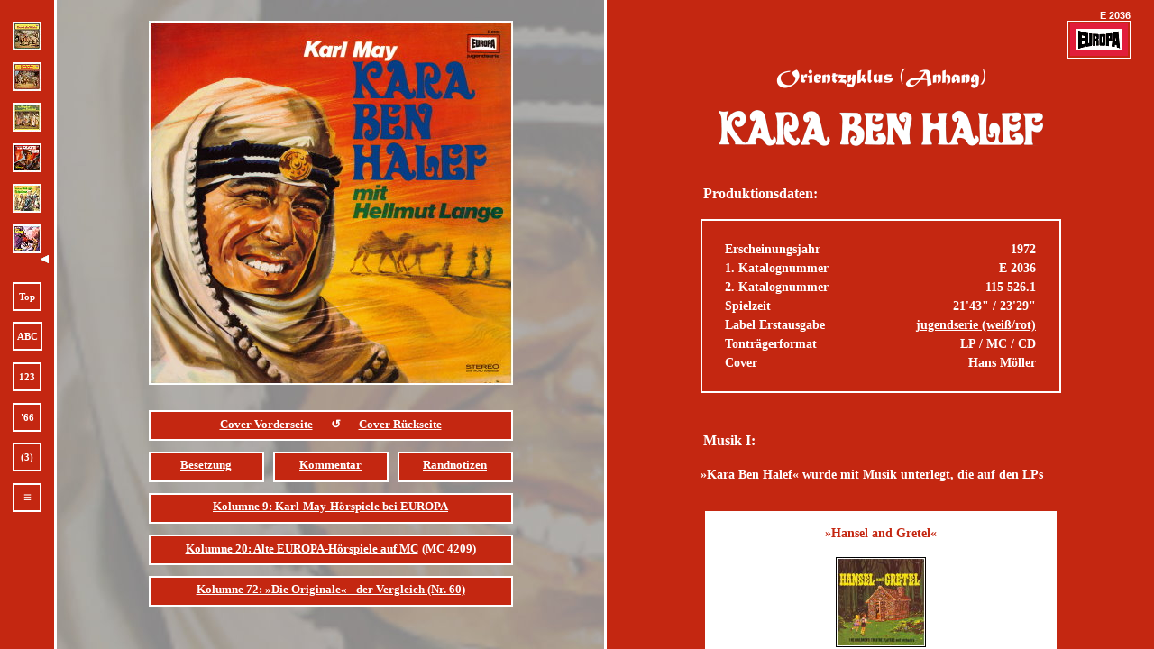

--- FILE ---
content_type: text/html
request_url: https://claudius-brac.de/karteikarten2/E-2036i.html
body_size: 3588
content:
<html>

 <head>
  <meta name="keywords" content="miller, europa, h&ouml;rspiel, h&ouml;rspiele, schallplatte, lp, brac, halver, kurmin, k&ouml;rting, beurmann"/>
  <meta name="description" content="Katalog aller EUROPA-H&ouml;rspiele, die zwischen 1965 und 1983 auf Schallplatte erschienen sind"/>

  <style>
   body {scrollbar-face-color: #C42711; scrollbar-arrow-color: #C42711; scrollbar-track-color: #FFFFFF;}
  </style>
 </head>

 <body bgcolor="#C42711"><script type="text/javascript" src="../technik/wz_tooltip.js"></script>

  <script language="JavaScript">
   <!--
    if (top == self) self.location.href = "E-2036h.html";
   // -->
  </script>

  <table align="center" width="95%">
   <tr><td align="right" height="60" valign="top">
    <a href="../karteikarten2/E-2035h.html" onFocus="if(document.all) this.blur()" target="_parent"
     style="text-decoration:none;font-family:'Arial','Times New Roman';font-size:0.7em;font-weight:bold;color:#FFFFFF">E 2036</a><br/>
    <img src="../technik/logoeuropa1.png" alt="" border="0" width="68" height="40" style="border-style:solid;border-width:1px;border-color:#FFFFFF;">
   </td></tr>
  </table>

  <table align="center">
   <tr><td align="center">
    <img src="../schriftzuege2/E-2036.1.png" border="0" width="232" height="23">
   </td></tr>
  </table><br/>

  <table align="center">
   <tr><td align="center">
    <img src="../schriftzuege2/E-2036.2.png" border="0" width="360" height="40">
   </td></tr>
  </table><br/>

  <div style="margin-top:15pt;margin-bottom:10pt">
   <table align="center" width="400">
    <tr>
     <td>
      <span style="font-family:'Trebuchet MS','Times New Roman';font-size:1.0em;font-weight:bold;color:#FFFFFF">
       Produktionsdaten:
      </span>
     </td>
    </tr>
   </table>
  </div>

  <table align="center">
   <tr>
    <td align="center" width="400">
     <p style="border-color:#FFFFFF; border-width:2px; border-style:solid; padding:0px">
      <table width="396">
       <tr>
        <td>
         <table width="90%" align="center">

          <tr><td align="left"><span
           style="font-family:'Trebuchet MS','Times New Roman';font-size:0.9em;font-weight:bold;color:#FFFFFF"><br/>Erscheinungsjahr
          </span></td>
          <td align="right"><span
           style="font-family:'Trebuchet MS','Times New Roman';font-size:0.9em;font-weight:bold;color:#FFFFFF"><br/>1972
          </span></td></tr>

          <tr><td align="left"><span
           style="font-family:'Trebuchet MS','Times New Roman';font-size:0.9em;font-weight:bold;color:#FFFFFF">1. Katalognummer
          </span></td>
          <td align="right"><span
           style="font-family:'Trebuchet MS','Times New Roman';font-size:0.9em;font-weight:bold;color:#FFFFFF">E 2036
          </span></td></tr>

          <tr><td align="left"><span
           style="font-family:'Trebuchet MS','Times New Roman';font-size:0.9em;font-weight:bold;color:#FFFFFF">2. Katalognummer
          </span></td>
          <td align="right"><span
           style="font-family:'Trebuchet MS','Times New Roman';font-size:0.9em;font-weight:bold;color:#FFFFFF">115 526.1
          </span></td></tr>

          <tr><td align="left"><span
           style="font-family:'Trebuchet MS','Times New Roman';font-size:0.9em;font-weight:bold;color:#FFFFFF">Spielzeit
          </span></td>
          <td align="right"><span
           style="font-family:'Trebuchet MS','Times New Roman';font-size:0.9em;font-weight:bold;color:#FFFFFF">21'43" / 23'29"
          </span></td></tr>

          <tr><td align="left"><span
           style="font-family:'Trebuchet MS','Times New Roman';font-size:0.9em;font-weight:bold;color:#FFFFFF">Label Erstausgabe
          </span></td>
          <td align="right">
           <a onmouseover="parent.Bild.document.cover.src='../originallabel2/E-2036.jpg';"
            onmouseout="parent.Bild.document.cover.src='../cover2/E-2036-gross.jpg';"
            style="font-family:'Trebuchet MS','Times New Roman';font-size:0.9em;font-weight:bold;color:#FFFFFF"><u>jugendserie (wei&szlig;/rot)</u></a>
          </td></tr>

          <tr><td align="left"><span
           style="font-family:'Trebuchet MS','Times New Roman';font-size:0.9em;font-weight:bold;color:#FFFFFF">Tontr&auml;gerformat
          </span></td>
          <td align="right"><span
           style="font-family:'Trebuchet MS','Times New Roman';font-size:0.9em;font-weight:bold;color:#FFFFFF">LP / MC / CD
          </span></td></tr>

          <tr><td align="left"><span
           style="font-family:'Trebuchet MS','Times New Roman';font-size:0.9em;font-weight:bold;color:#FFFFFF">Cover<br/><br/>
          </span></td>
          <td align="right"><span
           style="font-family:'Trebuchet MS','Times New Roman';font-size:0.9em;font-weight:bold;color:#FFFFFF">Hans M&ouml;ller<br/><br/>
          </span></td></tr>

         </table>
        </td>
       </tr>
      </table>
     </p>
    </td>
   </tr>
  </table><br/>

  <div style="margin-top:15pt;margin-bottom:10pt">
   <table align="center" width="400">
    <tr>
     <td>
      <span style="font-family:'Trebuchet MS','Times New Roman';font-size:1.0em;font-weight:bold;color:#FFFFFF">
       Musik I:
      </span>
     </td>
    </tr>
   </table>
  </div>

  <table align="center">
   <tr>
    <td align="center" width="400">
     <p align="justify" style="font-family:'Trebuchet MS','Times New Roman';font-size:0.9em;font-weight:bold;color:#FFFFFF">
      &raquo;Kara Ben Halef&laquo; wurde mit Musik unterlegt, die auf den LPs
     </p><br/>


     <table bgcolor="#FFFFFF" width="390">
      <tr>
       <td>
        <div style="margin-top:10pt;margin-bottom:5pt">
         <p align="center" style="font-family:'Trebuchet MS','Times New Roman';font-size:0.9em;font-weight:bold;color:#C42711">
          &raquo;Hansel and Gretel&laquo;
         </p>
        </div>
       </td>
      </tr>
      <tr>
       <td width="390" align="center">
        <div style="margin-top:5pt;margin-bottom:5pt">
         <span style="font-family:'Trebuchet MS','Times New Roman';font-size:0.9em;font-weight:bold;color:#C42711">
          <a onmouseover="parent.Bild.document.cover.src='../covermusik/happyhouse-c24-gross.jpg';"
           onmouseout="parent.Bild.document.cover.src='../cover2/E-2036-gross.jpg';"><img src="../covermusik/happyhouse-c24.1-klein.jpg"
           alt="" border="0" width="100" height="100"></a><br/>
          <img src="../technik/leer6.gif" alt="" border="0" width="100" height="5"><br/>
          Happy House Records C-24
         </span>
        </div>
       </td>
      </tr>
      <tr>
       <td>
        <div style="margin-top:5pt;margin-bottom:10pt">
         <p align="center" style="font-family:'Trebuchet MS','Times New Roman';font-size:0.9em;font-weight:bold;color:#C42711">
          The Children's Theatre Players and Orchestra
         </p>
        </div>
       </td>
      </tr>
     </table><br/>


     <table bgcolor="#FFFFFF" width="390">
      <tr>
       <td>
        <div style="margin-top:10pt;margin-bottom:5pt">
         <p align="center" style="font-family:'Trebuchet MS','Times New Roman';font-size:0.9em;font-weight:bold;color:#C42711">
          &raquo;East Of Suez&laquo;
         </p>
        </div>
       </td>
      </tr>
      <tr>
       <td width="390" align="center">
        <div style="margin-top:5pt;margin-bottom:5pt">
         <span style="font-family:'Trebuchet MS','Times New Roman';font-size:0.9em;font-weight:bold;color:#C42711">
          <a onmouseover="parent.Bild.document.cover.src='../covermusik/somerset-11200-gross.jpg';"
           onmouseout="parent.Bild.document.cover.src='../cover2/E-2036-gross.jpg';"><img src="../covermusik/somerset-11200.1-klein.jpg"
           alt="" border="0" width="100" height="100"></a><br/>
          <img src="../technik/leer6.gif" alt="" border="0" width="100" height="5"><br/>
          somerset 11200
         </span>
        </div>
       </td>
      </tr>
      <tr>
       <td>
        <div style="margin-top:5pt;margin-bottom:10pt">
         <p align="center" style="font-family:'Trebuchet MS','Times New Roman';font-size:0.9em;font-weight:bold;color:#C42711">
          101 Strings
         </p>
        </div>
       </td>
      </tr>
     </table><br/>


     <table bgcolor="#FFFFFF" width="390">
      <tr>
       <td>
        <div style="margin-top:10pt;margin-bottom:5pt">
         <p align="center" style="font-family:'Trebuchet MS','Times New Roman';font-size:0.9em;font-weight:bold;color:#C42711">
          &raquo;Treasure Island&laquo;
         </p>
        </div>
       </td>
      </tr>
      <tr>
       <td width="390" align="center">
        <div style="margin-top:5pt;margin-bottom:5pt">
         <span style="font-family:'Trebuchet MS','Times New Roman';font-size:0.9em;font-weight:bold;color:#C42711">
          <a onmouseover="parent.Bild.document.cover.src='../covermusik/happyhouse-c34-gross.jpg';"
           onmouseout="parent.Bild.document.cover.src='../cover2/E-2036-gross.jpg';"><img src="../covermusik/happyhouse-c34.1-klein.jpg"
           alt="" border="0" width="100" height="100"></a><br/>
          <img src="../technik/leer6.gif" alt="" border="0" width="100" height="5"><br/>
          Happy House Records C-34
         </span>
        </div>
       </td>
      </tr>
      <tr>
       <td>
        <div style="margin-top:5pt;margin-bottom:10pt">
         <p align="center" style="font-family:'Trebuchet MS','Times New Roman';font-size:0.9em;font-weight:bold;color:#C42711">
          The Britannia Players
         </p>
        </div>
       </td>
      </tr>
     </table><br/>


     <table bgcolor="#FFFFFF" width="390">
      <tr>
       <td colspan="3">
        <div style="margin-top:10pt;margin-bottom:5pt">
         <p align="center" style="font-family:'Trebuchet MS','Times New Roman';font-size:0.9em;font-weight:bold;color:#C42711">
          &raquo;Ballett-Welterfolge&laquo;
         </p>
        </div>
       </td>
      </tr>
      <tr>
       <td width="130" align="center">
        <div style="margin-top:5pt;margin-bottom:5pt">
         <span style="font-family:'Trebuchet MS','Times New Roman';font-size:0.8em;font-weight:bold;color:#C42711">
          <a onmouseover="parent.Bild.document.cover.src='../covermusik/E-0392-gross.jpg';"
           onmouseout="parent.Bild.document.cover.src='../cover2/E-2036-gross.jpg';"><img src="../covermusik/E-0392.1-klein.jpg"
           alt="" border="0" width="100" height="100"></a><br/>
          <img src="../technik/leer6.gif" alt="" border="0" width="100" height="5"><br/>
          E 392<br/>(Erstauflage)
         </span>
        </div>
       </td>
       <td width="130" align="center">
        <div style="margin-top:5pt;margin-bottom:5pt">
         <span style="font-family:'Trebuchet MS','Times New Roman';font-size:0.8em;font-weight:bold;color:#C42711">
          <a onmouseover="parent.Bild.document.cover.src='../covermusik/E-1212.1-gross.jpg';"
           onmouseout="parent.Bild.document.cover.src='../cover2/E-2036-gross.jpg';"><img src="../covermusik/E-1212.3-klein.jpg"
           alt="" border="0" width="100" height="100"></a><br/>
          <img src="../technik/leer6.gif" alt="" border="0" width="100" height="5"><br/>
          ex 1212<br/>(1. Neuauflage)
         </span>
        </div>
       </td>
       <td width="130" align="center">
        <div style="margin-top:5pt;margin-bottom:5pt">
         <span style="font-family:'Trebuchet MS','Times New Roman';font-size:0.8em;font-weight:bold;color:#C42711">
          <a onmouseover="parent.Bild.document.cover.src='../covermusik/E-1212-gross.jpg';"
           onmouseout="parent.Bild.document.cover.src='../cover2/E-2036-gross.jpg';"><img src="../covermusik/E-1212.2-klein.jpg"
           alt="" border="0" width="100" height="100"></a><br/>
          <img src="../technik/leer6.gif" alt="" border="0" width="100" height="5"><br/>
          E 1212<br/>(2. Neuauflage)
         </span>
        </div>
       </td>
      </tr>
      <tr>
       <td colspan="3">
        <div style="margin-top:5pt;margin-bottom:10pt">
         <p align="center" style="font-family:'Trebuchet MS','Times New Roman';font-size:0.9em;font-weight:bold;color:#C42711">
          Bamberger Symphoniker<br/>Dirigent: Horst Stein
         </p>
        </div>
       </td>
      </tr>
     </table><br/>


     <p align="justify" style="font-family:'Trebuchet MS','Times New Roman';font-size:0.9em;font-weight:bold;color:#FFFFFF">
      zu finden ist:
     </p>

     <br/><hr align="center" width="300" noshade size="1" color="#FFFFFF"><br/>
     <p align="justify" style="font-family:'Trebuchet MS','Times New Roman';font-size:0.9em;font-weight:bold;color:#FFFFFF">
      Beginn der 1. Seite
     </p>
     <table><tr><td>
      <table align="center" width="34" height="34"><tr><td bgcolor="#FFFFFF" align="center">
       <span style="font-family:'Trebuchet MS','Times New Roman';font-size:1.2em;font-weight:bold;color:#C42711">&#9835;</span>
      </td></tr></table>
     </td><td width="6"></td><td width="360">
      <span style="font-family:'Trebuchet MS','Times New Roman';font-size:0.9em;font-weight:bold;color:#FFFFFF">
       &raquo;Hansel and Gretel&laquo;, Zwischenmusik<br/>(Orchesterversion des &raquo;Abendsegens&laquo;<br/>aus dem 2. Akt der Oper &raquo;H&auml;nsel und
       Gretel&laquo;<br/>von Engelbert Humperdinck [1854-1921])
      </span>
     </td></tr></table>

     <br/><hr align="center" width="300" noshade size="1" color="#FFFFFF"><br/>
     <p align="justify" style="font-family:'Trebuchet MS','Times New Roman';font-size:0.9em;font-weight:bold;color:#FFFFFF">
      Hadschi Halef Omar: <i>&raquo;Doch jetzt bist du zur&uuml;ckgekehrt, und es soll sein, als h&auml;ttest du dich nie von Rih
      getrennt.&laquo;</i>
     </p>
     <table><tr><td>
      <table align="center" width="34" height="34"><tr><td bgcolor="#FFFFFF" align="center">
       <span style="font-family:'Trebuchet MS','Times New Roman';font-size:1.2em;font-weight:bold;color:#C42711">&#9835;</span>
      </td></tr></table>
     </td><td width="6"></td><td width="360">
      <span style="font-family:'Trebuchet MS','Times New Roman';font-size:0.9em;font-weight:bold;color:#FFFFFF">
       &raquo;East of Suez&laquo;, &raquo;Baghdad&laquo;
      </span>
     </td></tr></table>

     <br/><hr align="center" width="300" noshade size="1" color="#FFFFFF"><br/>
     <p align="justify" style="font-family:'Trebuchet MS','Times New Roman';font-size:0.9em;font-weight:bold;color:#FFFFFF">
      Kara Ben Nemsi: <i>&raquo;Kara soll mit uns reiten.&laquo;</i>
     </p>
     <table><tr><td>
      <table align="center" width="34" height="34"><tr><td bgcolor="#FFFFFF" align="center">
       <span style="font-family:'Trebuchet MS','Times New Roman';font-size:1.2em;font-weight:bold;color:#C42711">&#9835;</span>
      </td></tr></table>
     </td><td width="6"></td><td width="360">
      <span style="font-family:'Trebuchet MS','Times New Roman';font-size:0.9em;font-weight:bold;color:#FFFFFF">
       &raquo;Treasure Island&laquo;, Zwischenmusik
      </span>
     </td></tr></table>

     <br/><hr align="center" width="300" noshade size="1" color="#FFFFFF"><br/>
     <p align="justify" style="font-family:'Trebuchet MS','Times New Roman';font-size:0.9em;font-weight:bold;color:#FFFFFF">
      Kara Ben Nemsi: <i>&raquo;Die &uuml;brigen Haddedihn folgten seinem Beispiel.&laquo;</i>
     </p>
     <table><tr><td>
      <table align="center" width="34" height="34"><tr><td bgcolor="#FFFFFF" align="center">
       <span style="font-family:'Trebuchet MS','Times New Roman';font-size:1.2em;font-weight:bold;color:#C42711">&#9835;</span>
      </td></tr></table>
     </td><td width="6"></td><td width="360">
      <span style="font-family:'Trebuchet MS','Times New Roman';font-size:0.9em;font-weight:bold;color:#FFFFFF">
       &raquo;Ballett-Welterfolge&laquo;, Peter Tschaikowsky:<br/>&raquo;Nussknacker-Suite&laquo;, &raquo;Blumenwalzer&laquo;
      </span>
     </td></tr></table>

    </td>
   </tr>
  </table><br/><br/>

  <hr color="#FFFFFF" noshade size="2" width="400"><br/>

  <div style="margin-top:15pt;margin-bottom:10pt">
   <table align="center" width="400">
    <tr>
     <td>
      <span style="font-family:'Trebuchet MS','Times New Roman';font-size:1.0em;font-weight:bold;color:#FFFFFF">
       Musik II:
      </span>
     </td>
    </tr>
   </table>
  </div>

  <table align="center">
   <tr>
    <td align="center" width="400">
     <p align="justify" style="font-family:'Trebuchet MS','Times New Roman';font-size:0.9em;font-weight:bold;color:#FFFFFF">
      In den sp&auml;ten 1960'er Jahren f&uuml;gte Dave L. Miller seinem Vinylimperium ein weiteres Label hinzu: &raquo;Happy House Records&laquo;,
      welches in den USA und Gro&szlig;britannien auf den Markt kam und auch englischsprachige H&ouml;rspiele umfasste. 1972 besann man
      sich in Deutschland bei Miller International auf diese Wortproduktionen und &uuml;bernahm fortan viele der dort verwendeten
      Zwischenmusiken in zahlreiche EUROPA-H&ouml;rspiele, teilweise bis &uuml;ber die LP-&Auml;ra hinaus.
     </p>
     <p align="justify" style="font-family:'Trebuchet MS','Times New Roman';font-size:0.9em;font-weight:bold;color:#FFFFFF">
      Die von Bill Holcombe komponierten St&uuml;cke greifen nicht selten auf folkloristische oder klassische Elemente zur&uuml;ck. So
      erklingen in &raquo;Rag Doll's Adventures in Animal Land&laquo; die Melodie &raquo;Poup&eacute;e valsante&laquo; von Ede Poldini (1869-1957), in
      &raquo;Hansel and Gretel&laquo; Melodien aus der Oper &raquo;H&auml;nsel und Gretel&laquo; von Engelbert Humperdinck (1854-1921) und in &raquo;Treasure
      Island&laquo; verschiedene Variationen des traditionellen Shantys &raquo;Sailing&laquo;.
     </p>
     <p align="justify" style="font-family:'Trebuchet MS','Times New Roman';font-size:0.9em;font-weight:bold;color:#FFFFFF">
      F&uuml;r die Recherchen und Informationen rund um das Thema &raquo;Happy House Records&laquo; geht ein achtungsvoller Dank an
      <i>Jooce</i>.
     </p>
    </td>
   </tr>
  </table><br/><br/>

  <hr color="#FFFFFF" noshade size="2" width="400"><br/>

  <div style="margin-top:15pt;margin-bottom:10pt">
   <table align="center" width="400">
    <tr>
     <td>
      <span style="font-family:'Trebuchet MS','Times New Roman';font-size:1.0em;font-weight:bold;color:#FFFFFF">
       weitere Produktionen:
      </span>
     </td>
    </tr>
   </table>
  </div>

  <table align="center">
   <tr>
    <td align="center" width="400">
     <p align="justify" style="font-family:'Trebuchet MS','Times New Roman';font-size:0.9em;font-weight:bold;color:#FFFFFF">
      Der sogenannte &raquo;Orientzyklus&laquo; Karl Mays umfasst insgesamt sechs sich aneinander anschlie&szlig;ende Romane, welche bei EUROPA
      komplett vertont wurden:
     </p>
     <p align="justify" style="font-family:'Trebuchet MS','Times New Roman';font-size:0.9em;font-weight:bold;color:#FFFFFF">
      <img src="../technik/leer2.gif" alt="" border="0" width="4" height="4">&#8226; &raquo;Durch die W&uuml;ste&laquo; (E 2014)<br/>
      <img src="../technik/leer2.gif" alt="" border="0" width="4" height="4">&#8226; &raquo;Durchs wilde Kurdistan&laquo; (E 2015)<br/>
      <img src="../technik/leer2.gif" alt="" border="0" width="4" height="4">&#8226; &raquo;Von Bagdad nach Stambul&laquo; (E 2016)<br/>
      <img src="../technik/leer2.gif" alt="" border="0" width="4" height="4">&#8226; &raquo;In den Schluchten des Balkan&laquo; (E 2033)<br/>
      <img src="../technik/leer2.gif" alt="" border="0" width="4" height="4">&#8226; &raquo;Durch das Land der Skipetaren&laquo; (E 2034)<br/>
      <img src="../technik/leer2.gif" alt="" border="0" width="4" height="4">&#8226; &raquo;Der Schut&laquo; (E 2035)
     </p>
     <p align="justify" style="font-family:'Trebuchet MS','Times New Roman';font-size:0.9em;font-weight:bold;color:#FFFFFF">
      Man setzte diesen Zyklus 1972 in zwei Etappen (E 2014 - E 2016 und E 2033 - E 2036) um und machte aus den urspr&uuml;nglich
      sechs insgesamt sieben Teile. Die ersten drei B&auml;nde wurden mit Michael Korrontay in der Rolle des Kara Ben Nemsi
      eingespielt, der dann von Hellmut Lange abgel&ouml;st wurde. Aus der Erz&auml;hlung &raquo;Der Schut&laquo; wurde der kurze Anhang &raquo;Mein Rih&laquo;
      als eigenst&auml;ndiges und damit siebtes H&ouml;rspiel ver&ouml;ffentlicht:
     </p>
     <p align="justify" style="font-family:'Trebuchet MS','Times New Roman';font-size:0.9em;font-weight:bold;color:#FFFFFF">
      <img src="../technik/leer2.gif" alt="" border="0" width="4" height="4">&#8226; &raquo;Kara Ben Halef&laquo; (E 2036)
     </p>
    </td>
   </tr>
  </table><br/><br/>

  <hr color="#FFFFFF" noshade size="2" width="400"><br/>

  <div style="margin-top:15pt;margin-bottom:10pt">
   <table align="center" width="400">
    <tr>
     <td>
      <span style="font-family:'Trebuchet MS','Times New Roman';font-size:1.0em;font-weight:bold;color:#FFFFFF">
       Autor:
      </span>
     </td>
    </tr>
   </table>
  </div>

  <table align="center">
   <tr>
    <td align="center" width="400">
     <p align="justify" style="font-family:'Trebuchet MS','Times New Roman';font-size:0.9em;font-weight:bold;color:#FFFFFF">
      Karl Friedrich May (1842-1912) ist einer der meistgelesenen Schriftsteller deutscher Sprache. Sein Ruhm begr&uuml;ndet sich
      auf Jugend- beziehungsweise Reiseromane, die in der Hauptsache im Wilden Westen und Vorderen Orient spielen. In seinen
      Romanfiktionen lie&szlig; er sein Alter Ego Old Shatterhand / Kara Ben Nemsi und andere Westleute und Helden stets f&uuml;r das Gute
      eintreten. Wesentliches Merkmal dabei ist die Bekehrung der Feinde zur Niederlegung der Waffen und damit die
      Konfliktl&ouml;sung ohne Blutvergie&szlig;en. Karl Mays bekannteste Figur ist diejenige des Apatschenh&auml;uptlings Winnetou. Mays
      umfangreiches Werk ist weiterhin gekennzeichnet durch phantastische Landschaftsbeschreibungen. Er hat mit seinen
      Schriften das Interesse an anderen Kulturen und V&ouml;lkern geweckt.
     </p>
    </td>
   </tr>
  </table><br/><br/>

  <div style="margin-top:-10pt;margin-bottom:20pt">
   <table align="center">
    <tr>
     <td align="center">
      <span style="font-family:'Trebuchet MS','Times New Roman';font-size:0.7em;color:#FFFFFF">
       <nobr>
        <img src="../technik/pionier.png" alt="" border="0" width="2" height="24">
        MILLER INTERNATIONAL SCHALLPLATTEN GMBH, 2085 Quickborn bei Hamburg,
       </nobr>
       <nobr>
        Pionier der preiswerten Langspielplatte
        <img src="../technik/pionier.png" alt="" border="0" width="2" height="24">
       </nobr>
      </span>
     </td>
    </tr>
   </table>
  </div>

 </body>
</html>

--- FILE ---
content_type: text/html
request_url: https://claudius-brac.de/karteikarten2/E-2036h.html
body_size: 144
content:
<html>
 <head>
  <title>
   Kara Ben Halef &#8226; E 2036 / 115 526.1  
  </title>
  <link rel="shortcut icon" href="../favicon.ico">
 </head>

 <frameset cols="60,3,50%,3,50%" frameborder="0" framespacing="0" border="0">
  <frame src="E-2036b.html" name="Deko"   scrolling="no">
  <frame src="E-2036c.html" name="Linie1" scrolling="no">
  <frame src="E-2036d.html" name="Bild">
  <frame src="E-2036e.html" name="Linie2" scrolling="no">
  <frame src="E-2036i.html" name="Text">
 </frameset>
</html>

--- FILE ---
content_type: text/html
request_url: https://claudius-brac.de/karteikarten2/E-2036b.html
body_size: 656
content:
<html>

 <body bgcolor="#C42711" style="overflow-x: hidden">

  <script language="JavaScript">
   <!--
    if (top == self) self.location.href = "E-2036a.html";
   // -->
  </script>

  <div style="margin-top:5pt">
   <table align="center" height="295">
    <tr>
     <td align="center" valign="top">

      <img src="../technik/leer3.gif" alt="" border="0" width="32" height="13"><br/>

      <a href="E-2014a.html" onFocus="if(document.all) this.blur()"
       target="_parent"><img src="../linkcover2/E-2014.jpg" border="0" width="32" height="32"
       title="Durch die W&uuml;ste"></a><br/>

      <img src="../technik/leer3.gif" alt="" border="0" width="32" height="13"><br/>

      <a href="E-2015a.html" onFocus="if(document.all) this.blur()"
       target="_parent"><img src="../linkcover2/E-2015.jpg" border="0" width="32" height="32"
       title="Durchs wilde Kurdistan"></a><br/>

      <img src="../technik/leer3.gif" alt="" border="0" width="32" height="13"><br/>

      <a href="E-2016a.html" onFocus="if(document.all) this.blur()"
       target="_parent"><img src="../linkcover2/E-2016.jpg" border="0" width="32" height="32"
       title="Von Bagdad nach Stambul"></a><br/>

      <img src="../technik/leer3.gif" alt="" border="0" width="32" height="13"><br/>

      <a href="E-2033a.html" onFocus="if(document.all) this.blur()"
       target="_parent"><img src="../linkcover2/E-2033.jpg" border="0" width="32" height="32"
       title="In den Schluchten des Balkan"></a><br/>

      <img src="../technik/leer3.gif" alt="" border="0" width="32" height="13"><br/>

      <a href="E-2034a.html" onFocus="if(document.all) this.blur()"
       target="_parent"><img src="../linkcover2/E-2034.jpg" border="0" width="32" height="32"
       title="Durch das Land der Skipetaren"></a><br/>

      <img src="../technik/leer3.gif" alt="" border="0" width="32" height="13"><br/>

      <a href="E-2035a.html" onFocus="if(document.all) this.blur()"
       target="_parent"><img src="../linkcover2/E-2035.jpg" border="0" width="32" height="32"
       title="Der Schut"></a><br/>

      <img src="../technik/leer3a.gif" alt="" border="0" width="40" height="13" style="margin-right:-6pt">

     </td>
    </tr>
   </table>
  </div>

  <div style="margin-top:5pt">
   <table align="center" width="32" height="32">
    <tr>
     <td align="center">
      <p style="border-color:#FFFFFF; border-width:2px; border-style:solid; padding:0px">
       <table align="center" width="28" height="28">
        <tr>
         <td align="center">
          <a href="../index.html" onFocus="if(document.all) this.blur()" target="_parent" title="Startseite"
           style="font-family:'Trebuchet MS','Times New Roman';font-size:0.7em;font-weight:bold;color:#FFFFFF;text-decoration:none">Top</a>
         </td>
        </tr>
       </table>
      </p>
     </td>
    </tr>
   </table>
  </div>

  <div style="margin-top:5pt">
   <table align="center" width="32" height="32">
    <tr>
     <td align="center">
      <p style="border-color:#FFFFFF; border-width:2px; border-style:solid; padding:0px">
       <table align="center" width="28" height="28">
        <tr>
         <td align="center">
          <a href="../listen/alphabet-a.html" onFocus="if(document.all) this.blur()" target="_parent" title="Liste der Titel"
           style="font-family:'Trebuchet MS','Times New Roman';font-size:0.7em;font-weight:bold;color:#FFFFFF;text-decoration:none">ABC</a>
         </td>
        </tr>
       </table>
      </p>
     </td>
    </tr>
   </table>
  </div>

  <div style="margin-top:5pt">
   <table align="center" width="32" height="32">
    <tr>
     <td align="center">
      <p style="border-color:#FFFFFF; border-width:2px; border-style:solid; padding:0px">
       <table align="center" width="28" height="28">
        <tr>
         <td align="center">
          <a href="../listen/katalog-a.html" onFocus="if(document.all) this.blur()" target="_parent" title="Liste der Katalognummern"
           style="font-family:'Trebuchet MS','Times New Roman';font-size:0.7em;font-weight:bold;color:#FFFFFF;text-decoration:none">123</a>
         </td>
        </tr>
       </table>
      </p>
     </td>
    </tr>
   </table>
  </div>

  <div style="margin-top:5pt">
   <table align="center" width="32" height="32">
    <tr>
     <td align="center">
      <p style="border-color:#FFFFFF; border-width:2px; border-style:solid; padding:0px">
       <table align="center" width="28" height="28">
        <tr>
         <td align="center">
          <a href="../listen/jahr-a.html" onFocus="if(document.all) this.blur()" target="_parent" title="Liste der Erscheinungsjahre"
           style="font-family:'Trebuchet MS','Times New Roman';font-size:0.7em;font-weight:bold;color:#FFFFFF;text-decoration:none">'66</a>
         </td>
        </tr>
       </table>
      </p>
     </td>
    </tr>
   </table>
  </div>

  <div style="margin-top:5pt">
   <table align="center" width="32" height="32">
    <tr>
     <td align="center">
      <p style="border-color:#FFFFFF; border-width:2px; border-style:solid; padding:0px">
       <table align="center" width="28" height="28">
        <tr>
         <td align="center">
          <a href="../listen/serie-a.html" onFocus="if(document.all) this.blur()" target="_parent" title="Liste der Serien"
           style="font-family:'Trebuchet MS','Times New Roman';font-size:0.7em;font-weight:bold;color:#FFFFFF;text-decoration:none">(3)</a>
         </td>
        </tr>
       </table>
      </p>
     </td>
    </tr>
   </table>
  </div>

  <div style="margin-top:5pt">
   <table align="center" width="32" height="32">
    <tr>
     <td align="center">
      <p style="border-color:#FFFFFF; border-width:2px; border-style:solid; padding:0px">
       <table align="center" width="28" height="28">
        <tr>
         <td align="center">
          <a href="../listen/kommentar-a11.html" onFocus="if(document.all) this.blur()" target="_parent" title="Liste der Kommentare"
           style="font-family:'Trebuchet MS','Times New Roman';font-size:1.0em;font-weight:bold;color:#FFFFFF;text-decoration:none">&#8801;</a>
         </td>
        </tr>
       </table>
      </p>
     </td>
    </tr>
   </table>
  </div>

 </body>
</html>

--- FILE ---
content_type: text/html
request_url: https://claudius-brac.de/karteikarten2/E-2036c.html
body_size: -33
content:
<html>
 <body bgcolor="#FFFFFF">

  <!-- qkommentar -->
  
 </body>
</html>

--- FILE ---
content_type: text/html
request_url: https://claudius-brac.de/karteikarten2/E-2036d.html
body_size: 1157
content:
<html>

 <head>
  <meta name="keywords" content="miller, europa, h&ouml;rspiel, h&ouml;rspiele, schallplatte, lp, brac, halver, kurmin, k&ouml;rting, beurmann"/>
  <meta name="description" content="Katalog aller EUROPA-H&ouml;rspiele, die zwischen 1965 und 1983 auf Schallplatte erschienen sind"/>

  <style>
   body {scrollbar-face-color: #C42711; scrollbar-arrow-color: #C42711; scrollbar-track-color: #FFFFFF;}
  </style>

  <script type="text/javascript">
   function showHideLayer(id)
   {e = document.getElementById(id);
   if(e.style.display=="block")
   {e.style.display = "none";}
   else {e.style.display = "block";}}
  </script>
 </head>

 <body style="background-image:url(../hintergrundcover2/E-2036.jpg);background-attachment:fixed">

  <script language="JavaScript">
   <!--
    if (top == self) self.location.href = "E-2036a.html";
   // -->
  </script>

  <table align="center" height="440"><tr><td valign="top">
   <div style="margin-top:7pt;margin-bottom:12pt">
    <table align="center"><tr><td width="5"></td><td align="center">
     <img src="../cover2/E-2036-gross.jpg" alt="Orientzyklus (Anhang) Kara Ben Halef"
      border="0" width="404" height="404" name="cover">
    </td>
    <td width="5" valign="top">
     <a href="alternativerLink" onclick="showHideLayer('info');return(false)">
      <img src="../technik/infolink.gif" alt="" border="0" width="50" height="30" style="margin-top:10pt;margin-left:-45pt">
     </a>
    </td></tr></table>
   </div>
  </td></tr></table>

  <table align="center"><tr><td>
   <table align="center"><tr><td align="center" width="404" height="34">
    <p style="border-color:#FFFFFF; border-width:2px; border-style:solid; padding:0px">
     <table width="400" height="30" bgcolor="#C42711"><tr><td align="center">
      <div style="margin-top:-2pt">
       <a style="font-family:'Trebuchet MS','Times New Roman';font-size:0.8em;font-weight:bold;color:#FFFFFF"
        onmouseover="parent.Bild.document.cover.src='../cover2/E-2036-gross.jpg';"
        onmouseout="parent.Bild.document.cover.src='../cover2/E-2036-gross.jpg';"><u>Cover Vorderseite</u></a>
       <img src="../technik/ei.gif" alt="" border="0" width="12" height="4">
       <span style="font-family:'Trebuchet MS','Times New Roman';font-size:0.8em;font-weight:bold;color:#FFFFFF">&#8634;</span>
       <img src="../technik/ei.gif" alt="" border="0" width="12" height="4">
       <a style="font-family:'Trebuchet MS','Times New Roman';font-size:0.8em;font-weight:bold;color:#FFFFFF"
        onmouseover="parent.Bild.document.cover.src='../coverrueck2/E-2036.jpg';"
        onmouseout="parent.Bild.document.cover.src='../coverrueck2/E-2036.jpg';"><u>Cover R&uuml;ckseite</u></a>
      </div>
     </td></tr></table>
    </p>
   </td></tr></table>
  </td></tr></table>

  <table align="center"><tr><td>
   <table align="center"><tr><td align="center" width="128" height="34">
    <p style="border-color:#FFFFFF; border-width:2px; border-style:solid; padding:0px">
     <table width="124" height="30" bgcolor="#C42711"><tr><td align="center">
      <div style="margin-top:-2pt">
       <a href="E-2036f.html" onFocus="if(document.all) this.blur()" target="Text"
        style="font-family:'Trebuchet MS','Times New Roman';font-size:0.8em;font-weight:bold;color:#FFFFFF">Besetzung</a>
      </div>
     </td></tr></table>
    </p>
   </td></tr></table>
  </td>

  <td>
   <table align="center"><tr><td align="center" width="128" height="34">
    <p style="border-color:#FFFFFF; border-width:2px; border-style:solid; padding:0px">
     <table width="124" height="30" bgcolor="#C42711"><tr><td align="center">
      <div style="margin-top:-2pt">
       <a href="E-2036g.html" onFocus="if(document.all) this.blur()" target="Text"
        style="font-family:'Trebuchet MS','Times New Roman';font-size:0.8em;font-weight:bold;color:#FFFFFF">Kommentar</a>
      </div>
     </td></tr></table>
    </p>
   </td></tr></table>
  </td>

  <td>
   <table align="center"><tr><td align="center" width="128" height="34">
    <p style="border-color:#FFFFFF; border-width:2px; border-style:solid; padding:0px">
     <table width="124" height="30" bgcolor="#C42711"><tr><td align="center">
      <div style="margin-top:-2pt">
       <a href="E-2036i.html" onFocus="if(document.all) this.blur()" target="Text"
        style="font-family:'Trebuchet MS','Times New Roman';font-size:0.8em;font-weight:bold;color:#FFFFFF">Randnotizen</a>
      </div>
     </td></tr></table>
    </p>
   </td></tr></table>
  </td></tr></table>

  <table align="center"><tr><td>
   <table align="center"><tr><td align="center" width="404" height="34">
    <p style="border-color:#FFFFFF; border-width:2px; border-style:solid; padding:0px">
     <table width="400" height="30" bgcolor="#C42711"><tr><td align="center">
      <div style="margin-top:-2pt">
       <a href="../kolumne9/kolumne9-a.html" onFocus="if(document.all) this.blur()" target="_parent"
        style="font-family:'Trebuchet MS','Times New Roman';font-size:0.8em;font-weight:bold;color:#FFFFFF">
        Kolumne 9: Karl-May-H&ouml;rspiele bei EUROPA</a>
      </div>
     </td></tr></table>
    </p>
   </td></tr></table>
  </td></tr></table>

  <table align="center"><tr><td>
   <table align="center"><tr><td align="center" width="404" height="34">
    <p style="border-color:#FFFFFF; border-width:2px; border-style:solid; padding:0px">
     <table width="400" height="30" bgcolor="#C42711"><tr><td align="center">
      <div style="margin-top:-2pt">
       <a href="../kolumne20/sublinks/kolumne20-a4200.html" onFocus="if(document.all) this.blur()" target="_parent"
        style="font-family:'Trebuchet MS','Times New Roman';font-size:0.8em;font-weight:bold;color:#FFFFFF">
        Kolumne 20: Alte EUROPA-H&ouml;rspiele auf MC</a>
       <span style="font-family:'Trebuchet MS','Times New Roman';font-size:0.8em;font-weight:bold;color:#FFFFFF">(MC 4209)</span>
      </div>
     </td></tr></table>
    </p>
   </td></tr></table>
  </td></tr></table>

  <table align="center"><tr><td>
   <table align="center"><tr><td align="center" width="404" height="34">
    <p style="border-color:#FFFFFF; border-width:2px; border-style:solid; padding:0px">
     <table width="400" height="30" bgcolor="#C42711"><tr><td align="center">
      <div style="margin-top:-2pt">
       <a href="../kolumne72/sublinks/kolumne72-a6060.html" onFocus="if(document.all) this.blur()" target="_parent"
        style="font-family:'Trebuchet MS','Times New Roman';font-size:0.8em;font-weight:bold;color:#FFFFFF">
        Kolumne 72: &raquo;Die Originale&laquo; - der Vergleich (Nr. 60)</a>
      </div>
     </td></tr></table>
    </p>
   </td></tr></table>
  </td></tr></table>

  <div id="info" style="display:none;">
   <table align="center"><tr><td>
    <table align="center"><tr><td align="center" width="404" height="34">
     <p style="border-color:#FFFFFF; border-width:2px; border-style:solid; padding:0px">
      <table width="400" height="30" bgcolor="#C42711"><tr><td align="center">
       <span style="font-family:'Trebuchet MS','Times New Roman';font-size:0.8em;font-weight:bold;color:#FFFFFF">
        *E 2036 <img src="../technik/ei.gif" alt="" border="0" width="12" height="4">
        | <img src="../technik/ei.gif" alt="" border="0" width="12" height="4">
        *Nr. 146 <img src="../technik/ei.gif" alt="" border="0" width="12" height="4">
        | <img src="../technik/ei.gif" alt="" border="0" width="12" height="4">
        *Abenteuer (KM) <img src="../technik/ei.gif" alt="" border="0" width="12" height="4">
        | <img src="../technik/ei.gif" alt="" border="0" width="12" height="4">
        *DvK
       </span>
      </td></tr></table>
     </p>
    </td></tr></table>
   </td></tr></table><br/><br/>
  </div>

 </body>
</html>

--- FILE ---
content_type: text/html
request_url: https://claudius-brac.de/karteikarten2/E-2036e.html
body_size: -52
content:
<html>
 <body bgcolor="#FFFFFF">
 </body>
</html>

--- FILE ---
content_type: text/html
request_url: https://claudius-brac.de/karteikarten2/E-2036i.html
body_size: 3587
content:
<html>

 <head>
  <meta name="keywords" content="miller, europa, h&ouml;rspiel, h&ouml;rspiele, schallplatte, lp, brac, halver, kurmin, k&ouml;rting, beurmann"/>
  <meta name="description" content="Katalog aller EUROPA-H&ouml;rspiele, die zwischen 1965 und 1983 auf Schallplatte erschienen sind"/>

  <style>
   body {scrollbar-face-color: #C42711; scrollbar-arrow-color: #C42711; scrollbar-track-color: #FFFFFF;}
  </style>
 </head>

 <body bgcolor="#C42711"><script type="text/javascript" src="../technik/wz_tooltip.js"></script>

  <script language="JavaScript">
   <!--
    if (top == self) self.location.href = "E-2036h.html";
   // -->
  </script>

  <table align="center" width="95%">
   <tr><td align="right" height="60" valign="top">
    <a href="../karteikarten2/E-2035h.html" onFocus="if(document.all) this.blur()" target="_parent"
     style="text-decoration:none;font-family:'Arial','Times New Roman';font-size:0.7em;font-weight:bold;color:#FFFFFF">E 2036</a><br/>
    <img src="../technik/logoeuropa1.png" alt="" border="0" width="68" height="40" style="border-style:solid;border-width:1px;border-color:#FFFFFF;">
   </td></tr>
  </table>

  <table align="center">
   <tr><td align="center">
    <img src="../schriftzuege2/E-2036.1.png" border="0" width="232" height="23">
   </td></tr>
  </table><br/>

  <table align="center">
   <tr><td align="center">
    <img src="../schriftzuege2/E-2036.2.png" border="0" width="360" height="40">
   </td></tr>
  </table><br/>

  <div style="margin-top:15pt;margin-bottom:10pt">
   <table align="center" width="400">
    <tr>
     <td>
      <span style="font-family:'Trebuchet MS','Times New Roman';font-size:1.0em;font-weight:bold;color:#FFFFFF">
       Produktionsdaten:
      </span>
     </td>
    </tr>
   </table>
  </div>

  <table align="center">
   <tr>
    <td align="center" width="400">
     <p style="border-color:#FFFFFF; border-width:2px; border-style:solid; padding:0px">
      <table width="396">
       <tr>
        <td>
         <table width="90%" align="center">

          <tr><td align="left"><span
           style="font-family:'Trebuchet MS','Times New Roman';font-size:0.9em;font-weight:bold;color:#FFFFFF"><br/>Erscheinungsjahr
          </span></td>
          <td align="right"><span
           style="font-family:'Trebuchet MS','Times New Roman';font-size:0.9em;font-weight:bold;color:#FFFFFF"><br/>1972
          </span></td></tr>

          <tr><td align="left"><span
           style="font-family:'Trebuchet MS','Times New Roman';font-size:0.9em;font-weight:bold;color:#FFFFFF">1. Katalognummer
          </span></td>
          <td align="right"><span
           style="font-family:'Trebuchet MS','Times New Roman';font-size:0.9em;font-weight:bold;color:#FFFFFF">E 2036
          </span></td></tr>

          <tr><td align="left"><span
           style="font-family:'Trebuchet MS','Times New Roman';font-size:0.9em;font-weight:bold;color:#FFFFFF">2. Katalognummer
          </span></td>
          <td align="right"><span
           style="font-family:'Trebuchet MS','Times New Roman';font-size:0.9em;font-weight:bold;color:#FFFFFF">115 526.1
          </span></td></tr>

          <tr><td align="left"><span
           style="font-family:'Trebuchet MS','Times New Roman';font-size:0.9em;font-weight:bold;color:#FFFFFF">Spielzeit
          </span></td>
          <td align="right"><span
           style="font-family:'Trebuchet MS','Times New Roman';font-size:0.9em;font-weight:bold;color:#FFFFFF">21'43" / 23'29"
          </span></td></tr>

          <tr><td align="left"><span
           style="font-family:'Trebuchet MS','Times New Roman';font-size:0.9em;font-weight:bold;color:#FFFFFF">Label Erstausgabe
          </span></td>
          <td align="right">
           <a onmouseover="parent.Bild.document.cover.src='../originallabel2/E-2036.jpg';"
            onmouseout="parent.Bild.document.cover.src='../cover2/E-2036-gross.jpg';"
            style="font-family:'Trebuchet MS','Times New Roman';font-size:0.9em;font-weight:bold;color:#FFFFFF"><u>jugendserie (wei&szlig;/rot)</u></a>
          </td></tr>

          <tr><td align="left"><span
           style="font-family:'Trebuchet MS','Times New Roman';font-size:0.9em;font-weight:bold;color:#FFFFFF">Tontr&auml;gerformat
          </span></td>
          <td align="right"><span
           style="font-family:'Trebuchet MS','Times New Roman';font-size:0.9em;font-weight:bold;color:#FFFFFF">LP / MC / CD
          </span></td></tr>

          <tr><td align="left"><span
           style="font-family:'Trebuchet MS','Times New Roman';font-size:0.9em;font-weight:bold;color:#FFFFFF">Cover<br/><br/>
          </span></td>
          <td align="right"><span
           style="font-family:'Trebuchet MS','Times New Roman';font-size:0.9em;font-weight:bold;color:#FFFFFF">Hans M&ouml;ller<br/><br/>
          </span></td></tr>

         </table>
        </td>
       </tr>
      </table>
     </p>
    </td>
   </tr>
  </table><br/>

  <div style="margin-top:15pt;margin-bottom:10pt">
   <table align="center" width="400">
    <tr>
     <td>
      <span style="font-family:'Trebuchet MS','Times New Roman';font-size:1.0em;font-weight:bold;color:#FFFFFF">
       Musik I:
      </span>
     </td>
    </tr>
   </table>
  </div>

  <table align="center">
   <tr>
    <td align="center" width="400">
     <p align="justify" style="font-family:'Trebuchet MS','Times New Roman';font-size:0.9em;font-weight:bold;color:#FFFFFF">
      &raquo;Kara Ben Halef&laquo; wurde mit Musik unterlegt, die auf den LPs
     </p><br/>


     <table bgcolor="#FFFFFF" width="390">
      <tr>
       <td>
        <div style="margin-top:10pt;margin-bottom:5pt">
         <p align="center" style="font-family:'Trebuchet MS','Times New Roman';font-size:0.9em;font-weight:bold;color:#C42711">
          &raquo;Hansel and Gretel&laquo;
         </p>
        </div>
       </td>
      </tr>
      <tr>
       <td width="390" align="center">
        <div style="margin-top:5pt;margin-bottom:5pt">
         <span style="font-family:'Trebuchet MS','Times New Roman';font-size:0.9em;font-weight:bold;color:#C42711">
          <a onmouseover="parent.Bild.document.cover.src='../covermusik/happyhouse-c24-gross.jpg';"
           onmouseout="parent.Bild.document.cover.src='../cover2/E-2036-gross.jpg';"><img src="../covermusik/happyhouse-c24.1-klein.jpg"
           alt="" border="0" width="100" height="100"></a><br/>
          <img src="../technik/leer6.gif" alt="" border="0" width="100" height="5"><br/>
          Happy House Records C-24
         </span>
        </div>
       </td>
      </tr>
      <tr>
       <td>
        <div style="margin-top:5pt;margin-bottom:10pt">
         <p align="center" style="font-family:'Trebuchet MS','Times New Roman';font-size:0.9em;font-weight:bold;color:#C42711">
          The Children's Theatre Players and Orchestra
         </p>
        </div>
       </td>
      </tr>
     </table><br/>


     <table bgcolor="#FFFFFF" width="390">
      <tr>
       <td>
        <div style="margin-top:10pt;margin-bottom:5pt">
         <p align="center" style="font-family:'Trebuchet MS','Times New Roman';font-size:0.9em;font-weight:bold;color:#C42711">
          &raquo;East Of Suez&laquo;
         </p>
        </div>
       </td>
      </tr>
      <tr>
       <td width="390" align="center">
        <div style="margin-top:5pt;margin-bottom:5pt">
         <span style="font-family:'Trebuchet MS','Times New Roman';font-size:0.9em;font-weight:bold;color:#C42711">
          <a onmouseover="parent.Bild.document.cover.src='../covermusik/somerset-11200-gross.jpg';"
           onmouseout="parent.Bild.document.cover.src='../cover2/E-2036-gross.jpg';"><img src="../covermusik/somerset-11200.1-klein.jpg"
           alt="" border="0" width="100" height="100"></a><br/>
          <img src="../technik/leer6.gif" alt="" border="0" width="100" height="5"><br/>
          somerset 11200
         </span>
        </div>
       </td>
      </tr>
      <tr>
       <td>
        <div style="margin-top:5pt;margin-bottom:10pt">
         <p align="center" style="font-family:'Trebuchet MS','Times New Roman';font-size:0.9em;font-weight:bold;color:#C42711">
          101 Strings
         </p>
        </div>
       </td>
      </tr>
     </table><br/>


     <table bgcolor="#FFFFFF" width="390">
      <tr>
       <td>
        <div style="margin-top:10pt;margin-bottom:5pt">
         <p align="center" style="font-family:'Trebuchet MS','Times New Roman';font-size:0.9em;font-weight:bold;color:#C42711">
          &raquo;Treasure Island&laquo;
         </p>
        </div>
       </td>
      </tr>
      <tr>
       <td width="390" align="center">
        <div style="margin-top:5pt;margin-bottom:5pt">
         <span style="font-family:'Trebuchet MS','Times New Roman';font-size:0.9em;font-weight:bold;color:#C42711">
          <a onmouseover="parent.Bild.document.cover.src='../covermusik/happyhouse-c34-gross.jpg';"
           onmouseout="parent.Bild.document.cover.src='../cover2/E-2036-gross.jpg';"><img src="../covermusik/happyhouse-c34.1-klein.jpg"
           alt="" border="0" width="100" height="100"></a><br/>
          <img src="../technik/leer6.gif" alt="" border="0" width="100" height="5"><br/>
          Happy House Records C-34
         </span>
        </div>
       </td>
      </tr>
      <tr>
       <td>
        <div style="margin-top:5pt;margin-bottom:10pt">
         <p align="center" style="font-family:'Trebuchet MS','Times New Roman';font-size:0.9em;font-weight:bold;color:#C42711">
          The Britannia Players
         </p>
        </div>
       </td>
      </tr>
     </table><br/>


     <table bgcolor="#FFFFFF" width="390">
      <tr>
       <td colspan="3">
        <div style="margin-top:10pt;margin-bottom:5pt">
         <p align="center" style="font-family:'Trebuchet MS','Times New Roman';font-size:0.9em;font-weight:bold;color:#C42711">
          &raquo;Ballett-Welterfolge&laquo;
         </p>
        </div>
       </td>
      </tr>
      <tr>
       <td width="130" align="center">
        <div style="margin-top:5pt;margin-bottom:5pt">
         <span style="font-family:'Trebuchet MS','Times New Roman';font-size:0.8em;font-weight:bold;color:#C42711">
          <a onmouseover="parent.Bild.document.cover.src='../covermusik/E-0392-gross.jpg';"
           onmouseout="parent.Bild.document.cover.src='../cover2/E-2036-gross.jpg';"><img src="../covermusik/E-0392.1-klein.jpg"
           alt="" border="0" width="100" height="100"></a><br/>
          <img src="../technik/leer6.gif" alt="" border="0" width="100" height="5"><br/>
          E 392<br/>(Erstauflage)
         </span>
        </div>
       </td>
       <td width="130" align="center">
        <div style="margin-top:5pt;margin-bottom:5pt">
         <span style="font-family:'Trebuchet MS','Times New Roman';font-size:0.8em;font-weight:bold;color:#C42711">
          <a onmouseover="parent.Bild.document.cover.src='../covermusik/E-1212.1-gross.jpg';"
           onmouseout="parent.Bild.document.cover.src='../cover2/E-2036-gross.jpg';"><img src="../covermusik/E-1212.3-klein.jpg"
           alt="" border="0" width="100" height="100"></a><br/>
          <img src="../technik/leer6.gif" alt="" border="0" width="100" height="5"><br/>
          ex 1212<br/>(1. Neuauflage)
         </span>
        </div>
       </td>
       <td width="130" align="center">
        <div style="margin-top:5pt;margin-bottom:5pt">
         <span style="font-family:'Trebuchet MS','Times New Roman';font-size:0.8em;font-weight:bold;color:#C42711">
          <a onmouseover="parent.Bild.document.cover.src='../covermusik/E-1212-gross.jpg';"
           onmouseout="parent.Bild.document.cover.src='../cover2/E-2036-gross.jpg';"><img src="../covermusik/E-1212.2-klein.jpg"
           alt="" border="0" width="100" height="100"></a><br/>
          <img src="../technik/leer6.gif" alt="" border="0" width="100" height="5"><br/>
          E 1212<br/>(2. Neuauflage)
         </span>
        </div>
       </td>
      </tr>
      <tr>
       <td colspan="3">
        <div style="margin-top:5pt;margin-bottom:10pt">
         <p align="center" style="font-family:'Trebuchet MS','Times New Roman';font-size:0.9em;font-weight:bold;color:#C42711">
          Bamberger Symphoniker<br/>Dirigent: Horst Stein
         </p>
        </div>
       </td>
      </tr>
     </table><br/>


     <p align="justify" style="font-family:'Trebuchet MS','Times New Roman';font-size:0.9em;font-weight:bold;color:#FFFFFF">
      zu finden ist:
     </p>

     <br/><hr align="center" width="300" noshade size="1" color="#FFFFFF"><br/>
     <p align="justify" style="font-family:'Trebuchet MS','Times New Roman';font-size:0.9em;font-weight:bold;color:#FFFFFF">
      Beginn der 1. Seite
     </p>
     <table><tr><td>
      <table align="center" width="34" height="34"><tr><td bgcolor="#FFFFFF" align="center">
       <span style="font-family:'Trebuchet MS','Times New Roman';font-size:1.2em;font-weight:bold;color:#C42711">&#9835;</span>
      </td></tr></table>
     </td><td width="6"></td><td width="360">
      <span style="font-family:'Trebuchet MS','Times New Roman';font-size:0.9em;font-weight:bold;color:#FFFFFF">
       &raquo;Hansel and Gretel&laquo;, Zwischenmusik<br/>(Orchesterversion des &raquo;Abendsegens&laquo;<br/>aus dem 2. Akt der Oper &raquo;H&auml;nsel und
       Gretel&laquo;<br/>von Engelbert Humperdinck [1854-1921])
      </span>
     </td></tr></table>

     <br/><hr align="center" width="300" noshade size="1" color="#FFFFFF"><br/>
     <p align="justify" style="font-family:'Trebuchet MS','Times New Roman';font-size:0.9em;font-weight:bold;color:#FFFFFF">
      Hadschi Halef Omar: <i>&raquo;Doch jetzt bist du zur&uuml;ckgekehrt, und es soll sein, als h&auml;ttest du dich nie von Rih
      getrennt.&laquo;</i>
     </p>
     <table><tr><td>
      <table align="center" width="34" height="34"><tr><td bgcolor="#FFFFFF" align="center">
       <span style="font-family:'Trebuchet MS','Times New Roman';font-size:1.2em;font-weight:bold;color:#C42711">&#9835;</span>
      </td></tr></table>
     </td><td width="6"></td><td width="360">
      <span style="font-family:'Trebuchet MS','Times New Roman';font-size:0.9em;font-weight:bold;color:#FFFFFF">
       &raquo;East of Suez&laquo;, &raquo;Baghdad&laquo;
      </span>
     </td></tr></table>

     <br/><hr align="center" width="300" noshade size="1" color="#FFFFFF"><br/>
     <p align="justify" style="font-family:'Trebuchet MS','Times New Roman';font-size:0.9em;font-weight:bold;color:#FFFFFF">
      Kara Ben Nemsi: <i>&raquo;Kara soll mit uns reiten.&laquo;</i>
     </p>
     <table><tr><td>
      <table align="center" width="34" height="34"><tr><td bgcolor="#FFFFFF" align="center">
       <span style="font-family:'Trebuchet MS','Times New Roman';font-size:1.2em;font-weight:bold;color:#C42711">&#9835;</span>
      </td></tr></table>
     </td><td width="6"></td><td width="360">
      <span style="font-family:'Trebuchet MS','Times New Roman';font-size:0.9em;font-weight:bold;color:#FFFFFF">
       &raquo;Treasure Island&laquo;, Zwischenmusik
      </span>
     </td></tr></table>

     <br/><hr align="center" width="300" noshade size="1" color="#FFFFFF"><br/>
     <p align="justify" style="font-family:'Trebuchet MS','Times New Roman';font-size:0.9em;font-weight:bold;color:#FFFFFF">
      Kara Ben Nemsi: <i>&raquo;Die &uuml;brigen Haddedihn folgten seinem Beispiel.&laquo;</i>
     </p>
     <table><tr><td>
      <table align="center" width="34" height="34"><tr><td bgcolor="#FFFFFF" align="center">
       <span style="font-family:'Trebuchet MS','Times New Roman';font-size:1.2em;font-weight:bold;color:#C42711">&#9835;</span>
      </td></tr></table>
     </td><td width="6"></td><td width="360">
      <span style="font-family:'Trebuchet MS','Times New Roman';font-size:0.9em;font-weight:bold;color:#FFFFFF">
       &raquo;Ballett-Welterfolge&laquo;, Peter Tschaikowsky:<br/>&raquo;Nussknacker-Suite&laquo;, &raquo;Blumenwalzer&laquo;
      </span>
     </td></tr></table>

    </td>
   </tr>
  </table><br/><br/>

  <hr color="#FFFFFF" noshade size="2" width="400"><br/>

  <div style="margin-top:15pt;margin-bottom:10pt">
   <table align="center" width="400">
    <tr>
     <td>
      <span style="font-family:'Trebuchet MS','Times New Roman';font-size:1.0em;font-weight:bold;color:#FFFFFF">
       Musik II:
      </span>
     </td>
    </tr>
   </table>
  </div>

  <table align="center">
   <tr>
    <td align="center" width="400">
     <p align="justify" style="font-family:'Trebuchet MS','Times New Roman';font-size:0.9em;font-weight:bold;color:#FFFFFF">
      In den sp&auml;ten 1960'er Jahren f&uuml;gte Dave L. Miller seinem Vinylimperium ein weiteres Label hinzu: &raquo;Happy House Records&laquo;,
      welches in den USA und Gro&szlig;britannien auf den Markt kam und auch englischsprachige H&ouml;rspiele umfasste. 1972 besann man
      sich in Deutschland bei Miller International auf diese Wortproduktionen und &uuml;bernahm fortan viele der dort verwendeten
      Zwischenmusiken in zahlreiche EUROPA-H&ouml;rspiele, teilweise bis &uuml;ber die LP-&Auml;ra hinaus.
     </p>
     <p align="justify" style="font-family:'Trebuchet MS','Times New Roman';font-size:0.9em;font-weight:bold;color:#FFFFFF">
      Die von Bill Holcombe komponierten St&uuml;cke greifen nicht selten auf folkloristische oder klassische Elemente zur&uuml;ck. So
      erklingen in &raquo;Rag Doll's Adventures in Animal Land&laquo; die Melodie &raquo;Poup&eacute;e valsante&laquo; von Ede Poldini (1869-1957), in
      &raquo;Hansel and Gretel&laquo; Melodien aus der Oper &raquo;H&auml;nsel und Gretel&laquo; von Engelbert Humperdinck (1854-1921) und in &raquo;Treasure
      Island&laquo; verschiedene Variationen des traditionellen Shantys &raquo;Sailing&laquo;.
     </p>
     <p align="justify" style="font-family:'Trebuchet MS','Times New Roman';font-size:0.9em;font-weight:bold;color:#FFFFFF">
      F&uuml;r die Recherchen und Informationen rund um das Thema &raquo;Happy House Records&laquo; geht ein achtungsvoller Dank an
      <i>Jooce</i>.
     </p>
    </td>
   </tr>
  </table><br/><br/>

  <hr color="#FFFFFF" noshade size="2" width="400"><br/>

  <div style="margin-top:15pt;margin-bottom:10pt">
   <table align="center" width="400">
    <tr>
     <td>
      <span style="font-family:'Trebuchet MS','Times New Roman';font-size:1.0em;font-weight:bold;color:#FFFFFF">
       weitere Produktionen:
      </span>
     </td>
    </tr>
   </table>
  </div>

  <table align="center">
   <tr>
    <td align="center" width="400">
     <p align="justify" style="font-family:'Trebuchet MS','Times New Roman';font-size:0.9em;font-weight:bold;color:#FFFFFF">
      Der sogenannte &raquo;Orientzyklus&laquo; Karl Mays umfasst insgesamt sechs sich aneinander anschlie&szlig;ende Romane, welche bei EUROPA
      komplett vertont wurden:
     </p>
     <p align="justify" style="font-family:'Trebuchet MS','Times New Roman';font-size:0.9em;font-weight:bold;color:#FFFFFF">
      <img src="../technik/leer2.gif" alt="" border="0" width="4" height="4">&#8226; &raquo;Durch die W&uuml;ste&laquo; (E 2014)<br/>
      <img src="../technik/leer2.gif" alt="" border="0" width="4" height="4">&#8226; &raquo;Durchs wilde Kurdistan&laquo; (E 2015)<br/>
      <img src="../technik/leer2.gif" alt="" border="0" width="4" height="4">&#8226; &raquo;Von Bagdad nach Stambul&laquo; (E 2016)<br/>
      <img src="../technik/leer2.gif" alt="" border="0" width="4" height="4">&#8226; &raquo;In den Schluchten des Balkan&laquo; (E 2033)<br/>
      <img src="../technik/leer2.gif" alt="" border="0" width="4" height="4">&#8226; &raquo;Durch das Land der Skipetaren&laquo; (E 2034)<br/>
      <img src="../technik/leer2.gif" alt="" border="0" width="4" height="4">&#8226; &raquo;Der Schut&laquo; (E 2035)
     </p>
     <p align="justify" style="font-family:'Trebuchet MS','Times New Roman';font-size:0.9em;font-weight:bold;color:#FFFFFF">
      Man setzte diesen Zyklus 1972 in zwei Etappen (E 2014 - E 2016 und E 2033 - E 2036) um und machte aus den urspr&uuml;nglich
      sechs insgesamt sieben Teile. Die ersten drei B&auml;nde wurden mit Michael Korrontay in der Rolle des Kara Ben Nemsi
      eingespielt, der dann von Hellmut Lange abgel&ouml;st wurde. Aus der Erz&auml;hlung &raquo;Der Schut&laquo; wurde der kurze Anhang &raquo;Mein Rih&laquo;
      als eigenst&auml;ndiges und damit siebtes H&ouml;rspiel ver&ouml;ffentlicht:
     </p>
     <p align="justify" style="font-family:'Trebuchet MS','Times New Roman';font-size:0.9em;font-weight:bold;color:#FFFFFF">
      <img src="../technik/leer2.gif" alt="" border="0" width="4" height="4">&#8226; &raquo;Kara Ben Halef&laquo; (E 2036)
     </p>
    </td>
   </tr>
  </table><br/><br/>

  <hr color="#FFFFFF" noshade size="2" width="400"><br/>

  <div style="margin-top:15pt;margin-bottom:10pt">
   <table align="center" width="400">
    <tr>
     <td>
      <span style="font-family:'Trebuchet MS','Times New Roman';font-size:1.0em;font-weight:bold;color:#FFFFFF">
       Autor:
      </span>
     </td>
    </tr>
   </table>
  </div>

  <table align="center">
   <tr>
    <td align="center" width="400">
     <p align="justify" style="font-family:'Trebuchet MS','Times New Roman';font-size:0.9em;font-weight:bold;color:#FFFFFF">
      Karl Friedrich May (1842-1912) ist einer der meistgelesenen Schriftsteller deutscher Sprache. Sein Ruhm begr&uuml;ndet sich
      auf Jugend- beziehungsweise Reiseromane, die in der Hauptsache im Wilden Westen und Vorderen Orient spielen. In seinen
      Romanfiktionen lie&szlig; er sein Alter Ego Old Shatterhand / Kara Ben Nemsi und andere Westleute und Helden stets f&uuml;r das Gute
      eintreten. Wesentliches Merkmal dabei ist die Bekehrung der Feinde zur Niederlegung der Waffen und damit die
      Konfliktl&ouml;sung ohne Blutvergie&szlig;en. Karl Mays bekannteste Figur ist diejenige des Apatschenh&auml;uptlings Winnetou. Mays
      umfangreiches Werk ist weiterhin gekennzeichnet durch phantastische Landschaftsbeschreibungen. Er hat mit seinen
      Schriften das Interesse an anderen Kulturen und V&ouml;lkern geweckt.
     </p>
    </td>
   </tr>
  </table><br/><br/>

  <div style="margin-top:-10pt;margin-bottom:20pt">
   <table align="center">
    <tr>
     <td align="center">
      <span style="font-family:'Trebuchet MS','Times New Roman';font-size:0.7em;color:#FFFFFF">
       <nobr>
        <img src="../technik/pionier.png" alt="" border="0" width="2" height="24">
        MILLER INTERNATIONAL SCHALLPLATTEN GMBH, 2085 Quickborn bei Hamburg,
       </nobr>
       <nobr>
        Pionier der preiswerten Langspielplatte
        <img src="../technik/pionier.png" alt="" border="0" width="2" height="24">
       </nobr>
      </span>
     </td>
    </tr>
   </table>
  </div>

 </body>
</html>